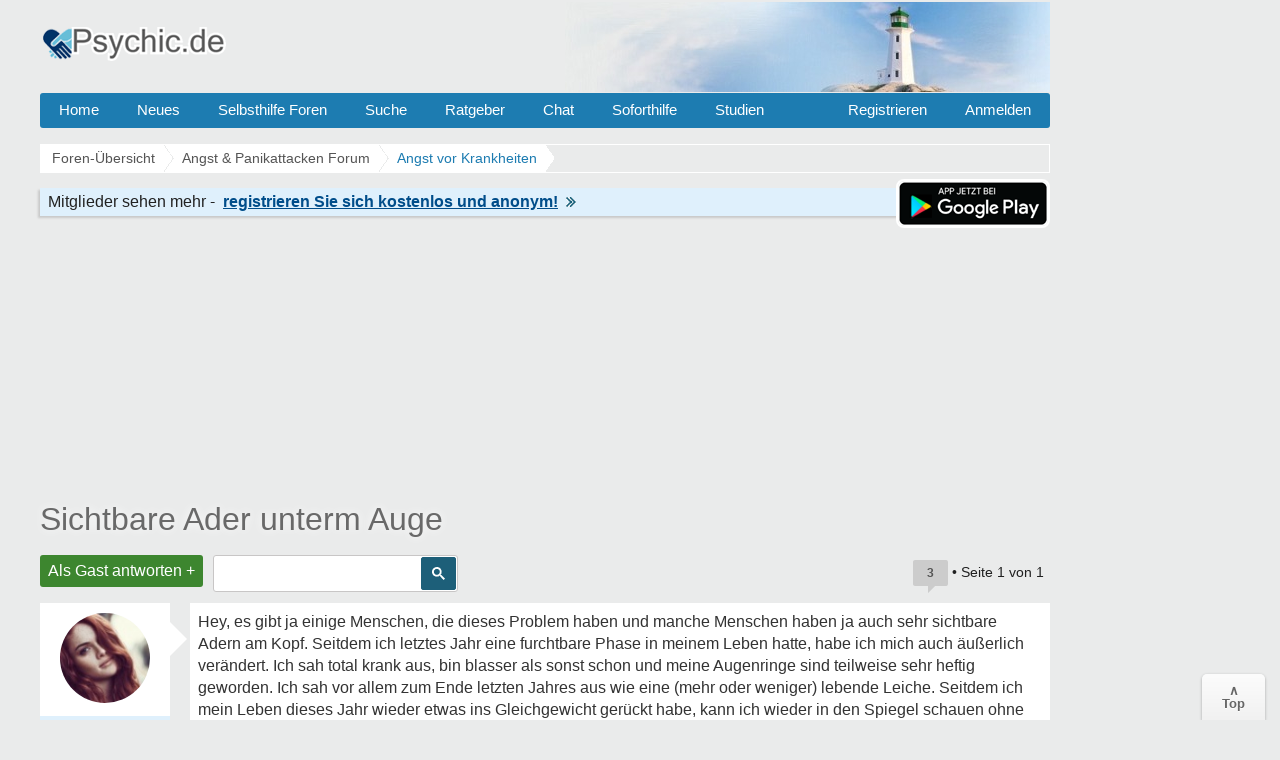

--- FILE ---
content_type: text/html; charset=UTF-8
request_url: https://www.psychic.de/forum/angst-vor-krankheiten-f65/sichtbare-ader-unterm-auge-t87638.html
body_size: 10255
content:
<!DOCTYPE html>
<html lang="de" dir="ltr">
<head>
<title>Sichtbare Ader unterm Auge</title>
<link rel="canonical" href="https://www.psychic.de/forum/angst-vor-krankheiten-f65/sichtbare-ader-unterm-auge-t87638.html" />
<meta name="description" content="Sichtbare Ader unterm Auge - Hey, es gibt ja einige Menschen, die dieses Problem haben und manche Menschen haben ja auch sehr sichtbare Adern am." />
<meta name="keywords" content="sichtbare, auge, ader, unterm, sichtbarer, spiegel, geworden, augenringe" />

<meta name="googlebot" content="noarchive" />


<meta http-equiv="Content-Type" content="text/html; charset=iso-8859-1" />
<meta name="viewport" content="width=device-width">
<meta http-equiv="Content-Style-Type" content="text/css" />


<link rel="preconnect" href="//cdn2.psychic.de">
<link rel="preconnect" href="//cmp.inmobi.com">      
<link rel="preconnect" href="//adservice.google.com">
<link rel="preconnect" href="//adservice.google.de">
<link rel="preconnect" href="//pagead2.googlesyndication.com">
<link rel="preconnect" href="//tpc.googlesyndication.com">
<link rel="preconnect" href="//securepubads.g.doubleclick.net">
<link rel="preconnect" href="//googleads.g.doubleclick.net">
<link rel="preconnect" href="//www.googletagservices.com">
<link rel="preconnect" href="//cse.google.de">
<link rel="preconnect" href="//ajax.googleapis.com">

<link rel="preconnect" href="//cdn-a.yieldlove.com">
<link rel="preconnect" href="//js.adscale.de">
<link rel="preconnect" href="//cdn.stroeerdigitalgroup.de">
<link rel="preconnect" href="//cdn.stroeerdigitalmedia.de">

<link rel="preconnect" href="//js.smartredirect.de">
<link rel="preconnect" href="//abp.smartadcheck.de">
<link rel="preconnect" href="//images.taboola.com">
<link rel="preconnect" href="//cdn.taboola.com">
<link rel="preconnect" href="//vidstat.taboola.com" crossorigin>
<link rel="preconnect" href="//cdn.jsdelivr.net" crossorigin>

<link rel="shortcut icon" href="//cdn2.psychic.de/favicon.ico" />
<link rel="apple-touch-icon" sizes="57x57" href="//cdn2.psychic.de/apple-icon-57x57.png">
<link rel="apple-touch-icon" sizes="60x60" href="//cdn2.psychic.de/apple-icon-60x60.png">
<link rel="apple-touch-icon" sizes="72x72" href="//cdn2.psychic.de/apple-icon-72x72.png">
<link rel="apple-touch-icon" sizes="76x76" href="//cdn2.psychic.de/apple-icon-76x76.png">
<link rel="apple-touch-icon" sizes="114x114" href="//cdn2.psychic.de/apple-icon-114x114.png">
<link rel="apple-touch-icon" sizes="120x120" href="//cdn2.psychic.de/apple-icon-120x120.png">
<link rel="apple-touch-icon" sizes="144x144" href="//cdn2.psychic.de/apple-icon-144x144.png">
<link rel="apple-touch-icon" sizes="152x152" href="//cdn2.psychic.de/apple-icon-152x152.png">
<link rel="apple-touch-icon" sizes="180x180" href="//cdn2.psychic.de/apple-icon-180x180.png">


<link href="//cdn2.psychic.de/styles/bn/theme/style.css?v=7" rel="stylesheet" type="text/css" media="screen, projection" id="desk_theme" />





<script type="text/javascript" async=true>
!function(){var e=window.location.hostname,t=document.createElement("script"),n=document.getElementsByTagName("script")[0],a="https://cmp.inmobi.com".concat("/choice/","AMVfBQ8f_AdLg","/",e,"/choice.js?tag_version=V3"),p=0;t.async=!0,t.type="text/javascript",t.src=a,n.parentNode.insertBefore(t,n),function(){for(var e,t="__tcfapiLocator",n=[],a=window;a;){try{if(a.frames[t]){e=a;break}}catch(e){}if(a===window.top)break;a=a.parent}e||(!function e(){var n=a.document,p=!!a.frames[t];if(!p)if(n.body){var s=n.createElement("iframe");s.style.cssText="display:none",s.name=t,n.body.appendChild(s)}else setTimeout(e,5);return!p}(),a.__tcfapi=function(){var e,t=arguments;if(!t.length)return n;if("setGdprApplies"===t[0])t.length>3&&2===t[2]&&"boolean"==typeof t[3]&&(e=t[3],"function"==typeof t[2]&&t[2]("set",!0));else if("ping"===t[0]){var a={gdprApplies:e,cmpLoaded:!1,cmpStatus:"stub"};"function"==typeof t[2]&&t[2](a)}else"init"===t[0]&&"object"==typeof t[3]&&(t[3]=Object.assign(t[3],{tag_version:"V3"})),n.push(t)},a.addEventListener("message",(function(e){var t="string"==typeof e.data,n={};try{n=t?JSON.parse(e.data):e.data}catch(e){}var a=n.__tcfapiCall;a&&window.__tcfapi(a.command,a.version,(function(n,p){var s={__tcfapiReturn:{returnValue:n,success:p,callId:a.callId}};t&&(s=JSON.stringify(s)),e&&e.source&&e.source.postMessage&&e.source.postMessage(s,"*")}),a.parameter)}),!1))}(),function(){const e=["2:tcfeuv2","6:uspv1","7:usnatv1","8:usca","9:usvav1","10:uscov1","11:usutv1","12:usctv1"];window.__gpp_addFrame=function(e){if(!window.frames[e])if(document.body){var t=document.createElement("iframe");t.style.cssText="display:none",t.name=e,document.body.appendChild(t)}else window.setTimeout(window.__gpp_addFrame,10,e)},window.__gpp_stub=function(){var t=arguments;if(__gpp.queue=__gpp.queue||[],__gpp.events=__gpp.events||[],!t.length||1==t.length&&"queue"==t[0])return __gpp.queue;if(1==t.length&&"events"==t[0])return __gpp.events;var n=t[0],a=t.length>1?t[1]:null,p=t.length>2?t[2]:null;if("ping"===n)a({gppVersion:"1.1",cmpStatus:"stub",cmpDisplayStatus:"hidden",signalStatus:"not ready",supportedAPIs:e,cmpId:10,sectionList:[],applicableSections:[-1],gppString:"",parsedSections:{}},!0);else if("addEventListener"===n){"lastId"in __gpp||(__gpp.lastId=0),__gpp.lastId++;var s=__gpp.lastId;__gpp.events.push({id:s,callback:a,parameter:p}),a({eventName:"listenerRegistered",listenerId:s,data:!0,pingData:{gppVersion:"1.1",cmpStatus:"stub",cmpDisplayStatus:"hidden",signalStatus:"not ready",supportedAPIs:e,cmpId:10,sectionList:[],applicableSections:[-1],gppString:"",parsedSections:{}}},!0)}else if("removeEventListener"===n){for(var i=!1,o=0;o<__gpp.events.length;o++)if(__gpp.events[o].id==p){__gpp.events.splice(o,1),i=!0;break}a({eventName:"listenerRemoved",listenerId:p,data:i,pingData:{gppVersion:"1.1",cmpStatus:"stub",cmpDisplayStatus:"hidden",signalStatus:"not ready",supportedAPIs:e,cmpId:10,sectionList:[],applicableSections:[-1],gppString:"",parsedSections:{}}},!0)}else"hasSection"===n?a(!1,!0):"getSection"===n||"getField"===n?a(null,!0):__gpp.queue.push([].slice.apply(t))},window.__gpp_msghandler=function(e){var t="string"==typeof e.data;try{var n=t?JSON.parse(e.data):e.data}catch(e){n=null}if("object"==typeof n&&null!==n&&"__gppCall"in n){var a=n.__gppCall;window.__gpp(a.command,(function(n,p){var s={__gppReturn:{returnValue:n,success:p,callId:a.callId}};e.source.postMessage(t?JSON.stringify(s):s,"*")}),"parameter"in a?a.parameter:null,"version"in a?a.version:"1.1")}},"__gpp"in window&&"function"==typeof window.__gpp||(window.__gpp=window.__gpp_stub,window.addEventListener("message",window.__gpp_msghandler,!1),window.__gpp_addFrame("__gppLocator"))}();var s=function(){var e=arguments;typeof window.__uspapi!==s&&setTimeout((function(){void 0!==window.__uspapi&&window.__uspapi.apply(window.__uspapi,e)}),500)};if(void 0===window.__uspapi){window.__uspapi=s;var i=setInterval((function(){p++,window.__uspapi===s&&p<3?console.warn("USP is not accessible"):clearInterval(i)}),6e3)}}();
</script>


<script async='async' src="//cdn-a.yieldlove.com/v2/yieldlove.js?psychic.de"></script>
<script async='async' src='https://securepubads.g.doubleclick.net/tag/js/gpt.js'></script>
<script>
var googletag = googletag || {};
googletag.cmd = googletag.cmd || [];
googletag.cmd.push(function () {
  googletag.pubads().disableInitialLoad();
  googletag.enableServices();
});
var yieldlove_timeout = setTimeout(function () {
  var googletag = googletag || {};
  googletag.cmd = googletag.cmd || [];
  googletag.cmd.push(function () {
    googletag.pubads().refresh();

    var _googletag$pubads = googletag.pubads(),
        display = _googletag$pubads.display;

    googletag.pubads().display = function (adUnitPath) {
      display.apply(googletag.pubads(), [adUnitPath]);
      googletag.pubads().getSlots().forEach(function (slot) {
        if (slot.getAdUnitPath() !== adUnitPath) return;
        googletag.pubads().refresh([slot]);
      });
    };
  });
}, 3000);
var yieldlove_cmd = yieldlove_cmd || [];
yieldlove_cmd.push(function () {
  clearTimeout(yieldlove_timeout);
});
</script>


<script type="text/javascript">
  window._taboola = window._taboola || [];
  _taboola.push({article:'auto'});
  !function (e, f, u, i) {
    if (!document.getElementById(i)){
      e.async = 1;
      e.src = u;
      e.id = i;
      f.parentNode.insertBefore(e, f);
    }
  }(document.createElement('script'),
  document.getElementsByTagName('script')[0],
  '//cdn.taboola.com/libtrc/burckartmedienmanagement-network/loader.js',
  'tb_loader_script');
  if(window.performance && typeof window.performance.mark == 'function')
    {window.performance.mark('tbl_ic');}
</script>

</head>

<body id="phpbb" class="section-viewtopic ltr" >
  <div id="ip_page_wrapper"> 
    <div id="ip_content_wrapper">
      <div id="wrap">
        <a id="top" name="top" accesskey="t"></a>
        <div id="content-wrapper">
          <div id="content-wrapper-inner">
            

            <div id="header_index" class="header_out">
              <a href="https://www.psychic.de/forum/" title="Foren-Übersicht">
                <div class="logo_out"></div>
              </a>
              <div class="headerright">
                <div class="head700">
                  <div class="aright" id="showtop1">
                    
                  </div>                  
                </div>
              </div>
            </div>
            <ul class="topmenu listmenu slide v_logout" id="topmenu">	
<li><a href="/forum/">Home</a></li>
<li><a href="/forum/neue-themen.html">Neues</a></li> 
<li><a class="navilink">Selbsthilfe Foren</a>
<div class="cols4">
<div class="col4">
</div>

<div class="col1">
<strong>Angst & Panik</strong>
<ol>
<li><a href="/forum/agoraphobie-panikattacken-f4/">Panikattacken</a></li>
<li><a href="/forum/angst-vor-krankheiten-f65/">Krankheiten</a></li>
<li><a href="/forum/zukunftsangst-generalisierte-angststoerung-f57/">Generalisierte Angst</a></li> 
<li><a href="/forum/medikamente-angst-panikattacken-f76/">Medikamente</a></li>
<li><a href="/forum/erfolgserlebnisse-f59/">Heilung & Erfolge</a></li>
<li><a href="/forum/beziehungsaengste-bindungsaengste-f64/">Beziehungsängste</a></li>
</ol>
</div>

<div class="col1">
<strong>Phobien & Gefühle</strong>
<ol>
<li><a href="/forum/soziale-angst-erroeten-redeangst-zittern-f1/">Soziale Phobie</a></li>
<li><a href="/forum/spezifische-phobien-f55/">Phobien & Zwänge</a></li>
<li><a href="/forum/liebeskummer-trennung-scheidung-f86/">Liebeskummer</a></li>
<li><a href="/forum/einsamkeit-forum-f37/">Einsamkeit</a></li>
<li><a href="/forum/eifersucht-f60/">Eifersucht Forum</a></li>
</ol>
</div>


<div class="col1">
<strong>Sonstige Foren</strong>
<ol>
<li><a href="/forum/kummerforum-f31/">Kummer & Sorgen</a></li>
<li><a href="/forum/depressionen-f99/">Depressionen</a></li>
<li><a href="/forum/gedichte-gedanken-zitate-weisheiten-f53/">Gedichte & Zitate</a></li>
<li><a href="/forum/treffpunkt-f36/">Treffpunkt</a></li>
<li><a href="/forum/reizmagen-reizdarm-f2/">Reizmagen & Reizdarm</a></li>
<li><a href="/forum/hyperhidrose-uebermaessiges-schwitzen-f3/">Hyperhidrose</a></li>
</ol>
</div>


<div class="col1">
<strong>Therapie</strong>
<ol>
<li><a href="/forum/therapie-klinik-reha-f122/">Therapie & Klinik</a></li>
<li><a href="/forum/behoerden-arbeit-rente-krankenkassen-f123/">Behörden & Arbeit</a></li>
<li><a href="/forum/selbsthilfegruppen-f41/">Selbsthilfegruppen</a></li>
</ol>
</div>

</div>
</li>

<li><a rel="nofollow" href="/forum/search.php">Suche</a></li>
<li><a class="navilink" title="Hilfe Ratgeber" href="/">Ratgeber</a>
<div class="cols3">
<div class="col3">
</div>

<div class="col1">
<strong>Angst</strong>
<ol>
<li><a href="/panikattacken.php">Panikattacken</a></li>
<li><a href="/agoraphobie.php">Agoraphobie</a></li>
<li><a href="/angst-vor-der-angst.php">Angst vor der Angst</a></li>
<li><a href="/generalisiert-angststoerung.php">Generalisierte Angst</a></li>
<li><a href="/angst-vor-krankheiten.php">Hypochondrie</a></li>
<li><a href="/angst-vor-veraenderung.php">Ver&auml;nderungsangst</a></li>
<li><a href="/angst-vor-dunkelheit.php">Angst vorm Dunkeln</a></li>
<li><a href="/angstzustaende-medikamente.php">Medikamente</a></li>
<li><a href="/forum/medikamente-angst-panikattacken-f76/medikamente-fur-die-behandlung-von-angst-und-panikstorungen-t17089.html">Psychopharmaka</a></li>
</ol>
</div>

<div class="col1">
<strong>Phobien</strong>
<ol>
<li><a href="/herzphobie-herzneurose.php">Herzneurose</a></li>
<li><a href="/soziale-phobie.php">Soziale Angst</a></li>
<li><a href="/redeangst.php">Redeangst</a></li>
<li><a href="/angst-zu-zittern.php">Angst zu zittern</a></li>
<li><a href="/angst-vor-ablehnung.php">Ablehnungsangst</a></li>
<li><a href="/phobien.php">Phobien Hilfe</a></li>
<li><a href="/erroeten.php">Angst vorm Err&ouml;ten</a></li>
<li><a href="/angst-haesslich.php">Dysmorphophobie</a></li>
<li><a href="/hoehenangst.php">H&ouml;henangst</a></li>
<li><a href="/klaustrophobie.php">Klaustrophobie</a></li>
<li><a href="/emetophobie-angst-erbrechen.php">Angst zu Erbrechen</a></li>
</ol>
</div>

<div class="col1">
<strong>Therapie</strong>
<ol>
<li><a href="/konfrontationstherapie.php">Konfrontationstherapie</a></li>
<li><a href="/kognitive-verhaltenstherapie.php">Verhaltenstherapie</a></li>
<li><a href="/progressive-muskelentspannung-nach-jacobsen.php">Entspannungsübungen</a></li>
<li><a href="/stress-abbau-mentale-anspannung.php">Stress-Abbau</a></li>
<li><a href="/psychotherapeuten.php">Psychotherapeut</a></li>
</ol>
</div>

</div>
</li>

<li><a href="/forum/chat/">Chat</a></li>
<li class="sofort"><a href="/hilfe-hotline.php">Soforthilfe</a></li> 
<li><a href="/studien.php">Studien</a></li> 
 <li class="floatr icon-logout"><a rel="nofollow" title="Anmelden" accesskey="x" href="javascript:void(0);" onclick="window.location.href='/forum/ucp.php?mode=login'; return false;">Anmelden</a></li>  
<li class="floatr"><a rel="nofollow" href="/forum/ucp.php?mode=register">Registrieren</a></li>	
</ul>

            <a name="start_here"></a>
            <div id="page-body">
              
              <div class="breadcrumbs">
                <ul itemprop="breadcrumb" itemscope itemtype="http://schema.org/BreadcrumbList">
                  <li itemprop="itemListElement" itemscope itemtype="http://schema.org/ListItem"><a href="https://www.psychic.de/forum/" itemprop="item"><span itemprop="name">Foren-Übersicht</span></a>
                    <meta itemprop="position" content="1" />
                  </li>
                  
                  <li itemprop="itemListElement" itemscope itemtype="http://schema.org/ListItem"><a href="https://www.psychic.de/forum/angst-panikattacken-f79/" itemprop="item"><span itemprop="name">Angst &amp; Panikattacken Forum
                      </span></a>
                    <meta itemprop="position" content="2" />
                  </li>
                  
                  
                  
                  <li itemprop="itemListElement" itemscope itemtype="http://schema.org/ListItem"><a href="https://www.psychic.de/forum/angst-vor-krankheiten-f65/" itemprop="item"><span id="fnameid"
                        itemprop="name">Angst vor Krankheiten
                      </span></a>
                    <meta itemprop="position" content="3" />
                  </li>
                  
                  
                  
                </ul>
              </div>
              <div style="float:right;display:inline-block;margin:1px 0 0 0">                
                    <img class="downloadapp" style="border:2px solid #fff;border-radius:8px" alt="App im Playstore" width="150" height="45" src="//cdn2.psychic.de/images/playstore-small.png">
              </div>
              <div class="register"><span class="regb"></span><span class="rega"></span><a rel="nofollow" href="/forum/ucp.php?mode=register"><span class="regl"></span><img height="10" width="10" alt="Pfeil rechts" src="//cdn2.psychic.de/images/pfeil_klein.gif"></a></div>
              
<div class="billboard-top" style="min-height:260px;text-align:center;margin:25px 0 -10px 0">
<center>
<!-- Yieldlove AdTag - psychic.de - responsive -->
<div id='div-gpt-ad-1407836141215-0'>
  <script type='text/javascript'>
    if (window.innerWidth >= 970) {
      googletag.cmd.push(function() {
        googletag.defineSlot('/53015287,64914646/psychic.de_d_970x250_1', [[970, 250], [970, 90], [728, 90]], 'div-gpt-ad-1407836141215-0').addService(googletag.pubads());
        googletag.display('div-gpt-ad-1407836141215-0');
      });
    }

if (window.innerWidth < 970) {
      googletag.cmd.push(function() {
        googletag.defineSlot('/53015287,64914646/psychic.de_m_336x280_1', [[336, 280], [300, 250]], 'div-gpt-ad-1407836141215-0').addService(googletag.pubads());
        googletag.display('div-gpt-ad-1407836141215-0');
      });
    }
  </script>
</div>
</center>
</div>
<div class="space"><div style="float:right;padding-top:7px;"></div></div>

<div id="topic" itemprop="name"><h1><a id="tnameid" href="https://www.psychic.de/forum/angst-vor-krankheiten-f65/sichtbare-ader-unterm-auge-t87638.html" itemprop="url">Sichtbare Ader unterm Auge</a></h1></div><meta itemprop="datePublished" content="2018-01-26" />
<p class="topicdesc"></p>
<div class="topic-actions">
<div class="buttons"><div class="reply-icon"><a rel="nofollow" href="https://www.psychic.de/forum/posting.php?mode=reply&amp;f=65&amp;t=87638" title="Antworten">Als Gast antworten +</a></div></div>

<div id="search-box" class="s_out s_left">

<script async src="https://cse.google.com/cse.js?cx=partner-pub-0889632578260524:1973201786"></script>
<div class="gcse-searchbox-only"></div>

</div>
<div class="pagination">
<span title="3 Beitr&auml;ge in diesem Thema" class="bubbleblue">3</span>
 &bull; Seite <strong>1</strong> von <strong>1</strong> 
</div>
</div>

<div class="clear"></div>

<div id="p1346301" class="post">

  <div class="poster-profile column" id="profile1346301">
    <div class="content">
      <div class="avatar data-handler" data-info="blackandwhite" data-mod="mitglied"><img alt="blackandwhite" width="100" height="100" class="imgborder" loading="lazy" src="//cdn2.psychic.de/images/avatars/upload/136_58362.jpeg"></div> 
      
      
        <div class="bottom-block">
          <p class="rankmember">
            <span id="pnameid" class="member">blackandwhite</span>
            <br />Mitglied
          </p>
        <dl class="profile-details" data-height="45">
          
          <dt><span class="posts"></span></dt>
          <dd>466</dd>
          <dt><span class="themen"></span></dt><dd>49</dd>
          <dt><span class="gefaellter"></span></dt> <dd>45</dd>

        </dl>
                        
    </div>
  </div>
</div>
<div class="content-wrapper">
<div class="content-wrapper-inner"> 
<div class="postbody" id="post1346301">

<div class="content">
<div class="posttext">Hey, es gibt ja einige Menschen, die dieses Problem haben und manche Menschen haben ja auch sehr sichtbare Adern am Kopf. Seitdem ich letztes Jahr eine furchtbare Phase in meinem Leben hatte, habe ich mich auch äußerlich verändert. Ich sah total krank aus, bin blasser als sonst schon und meine Augenringe sind teilweise sehr heftig geworden. Ich sah vor allem zum Ende letzten Jahres aus wie eine (mehr oder weniger) lebende Leiche. Seitdem ich mein Leben dieses Jahr wieder etwas ins Gleichgewicht gerückt habe, kann ich wieder in den Spiegel schauen ohne zu denken, ich sei sterbenskrank (fit und gesund sehe ich jedoch trotzdem nicht aus). Aber seit dieser Zeit ist auch eine Ader unter meinem linken Auge sichtbarer geworden. Sie scheint bei genauerem Hinsehen schon bläulich durch die Haut. Mal stärker, mal schwächer. Ich glaube es ist auch abhängig von der Stärke meiner Augenringe und meiner Blässe. An manchen Tagen ist es nicht so auffällig. Ich kann mich erinnern, dass das schon immer irgendwie da war. Aber sie ist nie so durchgeschienen. Eigentlich stört es mich nicht, da es im Endeffekt von der Größe her halb so wild ist, aber man erkennt es schon. Es ist mir persönlich aber optisch recht egal, außer dass ich dadurch vllt noch etwas kranker aussehe, wenn ich in den Spiegel schaue. Aber ist es irgendwie gesundheitlich bedenklich, dass sie jetzt manchmal sichtbarer wird als zuvor? Oder hat sich meine Haut einfach verändert o.Ä.?</div>
</div>

<p class="post-details"><time datetime="2018-01-26T14:40:10+01:00" data-timestamp="1516974010" title="26 Januar 2018 um 14:40">26.01.2018 14:40</time> &bull; <span class="comp"></span>  &bull; <span class="update"><b>26.01.2018</b></span>
<span class="thanks"> <span class="permalink">#1</span></span>
</p><hr><span class="folgen"></span> <div class="bubbleblue comments">2 Antworten &darr;</div>
</div>



<div style="min-height:260px;max-height:285px;overflow:hidden;background-color:#fff;text-align:center;padding:8px 5px 0 5px;margin:8px 0 8px -150px">
<center>
<!-- Yieldlove AdTag - psychic.de - responsive -->
<div id='div-gpt-ad-1407836133741-0'>
  <script type='text/javascript'>
    if (window.innerWidth >= 970) {
      googletag.cmd.push(function() {
        googletag.defineSlot('/53015287,64914646/psychic.de_d_970x250_2', [[970, 250], [970, 90], [728, 90]], 'div-gpt-ad-1407836133741-0').addService(googletag.pubads());
        googletag.display('div-gpt-ad-1407836133741-0');
      });
    }

if (window.innerWidth < 970) {
      googletag.cmd.push(function() {
        googletag.defineSlot('/53015287,64914646/psychic.de_m_336x280_2', [[336, 280], [300, 250]], 'div-gpt-ad-1407836133741-0').addService(googletag.pubads());
        googletag.display('div-gpt-ad-1407836133741-0');
      });
    }
  </script>
</div>
</center>
</div>

<br clear="all" />
<div class="forumslist similiar" style="margin-left:-150px">
  <div class="inner">
    <p class="header"><span class="frage"></span></p>
  <ul class="related-topu">

    <li class="topic-row related-top">				
        <a class="related similiar_title" title="Hohe Stress Level und sichtbare Ader auf Brustbein" href="https://www.psychic.de/forum/angst-vor-krankheiten-f65/hohe-stress-level-und-sichtbare-ader-auf-brustbein-t125168.html">Hohe Stress Level und sichtbare Ader auf Brustbein</a>
        
        <div class="similiar_stat"><span class="bubble">3</span></div>
    </li>

    <li class="topic-row related-top">				
        <a class="related similiar_title" title="Gelbschimmer im Auge--trockene  Augen, sichtbare Äderch" href="https://www.psychic.de/forum/angst-vor-krankheiten-f65/gelbschimmer-im-auge-trockene-augen-sichtbare-aederch-t79929.html">Gelbschimmer im Auge--trockene  Augen, sichtbare Äderch</a>
        
        <div class="similiar_stat"><span class="bubble">16</span></div>
    </li>

    <li class="topic-row related-top">				
        <a class="related similiar_title" title="Geplatzte Ader im Auge" href="https://www.psychic.de/forum/angst-vor-krankheiten-f65/geplatzte-ader-im-auge-t97873.html">Geplatzte Ader im Auge</a>
        
        <div class="similiar_stat"><span class="bubble">51</span></div>
    </li>

    <li class="topic-row related-top">				
        <a class="related similiar_title" title="Ader im Auge geplatzt" href="https://www.psychic.de/forum/agoraphobie-panikattacken-f4/ader-im-auge-geplatzt-t89007.html">Ader im Auge geplatzt</a>
        
        <div class="similiar_stat"><span class="bubble">2</span></div>
    </li>

    <li class="topic-row related-top">				
        <a class="related similiar_title" title="Rote Ader im Auge" href="https://www.psychic.de/forum/angst-vor-krankheiten-f65/rote-ader-im-auge-t74942.html">Rote Ader im Auge</a>
        
        <div class="similiar_stat"><span class="bubble">5</span></div>
    </li>

<li class="topic-row related-top">				
<a class="related similiar_title data-handler" data-info="87638" data-mod="verwandt" rel="nofollow" title="Verwandte Themen" href="javascript:void(0);">Mehr anzeigen</a>
</li>
  </ul>

</div>
</div>
<div class="antworten"></div>
</div>
</div>

</div>
<hr class="divider" />

<div id="p1346372" class="post" itemscope itemtype="https://schema.org/Comment" itemid="https://www.psychic.de/forum/post1346372.html#p1346372">
<meta itemprop="parentItem" itemscope itemid="https://www.psychic.de/forum/angst-vor-krankheiten-f65/sichtbare-ader-unterm-auge-t87638.html" />
<meta itemprop="name" content="Post #2 - Schlaflose" />


  <div class="poster-profile column" id="profile1346372">
    <div class="content">
      <div class="avatar data-handler" data-info="Schlaflose" data-mod="mitglied"><img alt="Schlaflose" width="100" height="100" class="imgborder" loading="lazy" src="//cdn2.psychic.de/images/avatars/upload/136_28350.jpg"></div> 
      
      
        <div class="bottom-block" itemprop="author" itemscope itemtype="http://schema.org/Person" itemid="https://www.psychic.de/forum/member/Schlaflose/">
          <p class="rankmember">
            <span class="member" itemprop="name">Schlaflose</span>
            <br /><span itemprop="jobTitle">Mitglied</span>
          </p>
        <dl class="profile-details" data-height="45">
          
          <dt><span class="posts"></span></dt>
          <dd>39750</dd>
          <dt><span class="themen"></span></dt><dd>8</dd>
          <dt><span class="gefaellter"></span></dt> <dd>27584</dd>

        </dl>
        
        <meta itemprop="url" content="https://www.psychic.de/forum/member/Schlaflose/" />
        <span itemprop="agentInteractionStatistic" itemscope itemtype="https://schema.org/InteractionCounter">
            <meta itemprop="interactionType" content="https://schema.org/WriteAction" />
            <meta itemprop="userInteractionCount" content="39750" />
        </span>
        <span itemprop="interactionStatistic" itemscope itemtype="https://schema.org/InteractionCounter">
            <meta itemprop="interactionType" content="https://schema.org/LikeAction" />
            <meta itemprop="userInteractionCount" content="27584" />
        </span>                
    </div>
  </div>
</div>
<div class="content-wrapper">
<div class="content-wrapper-inner"> 
<div class="postbody" id="post1346372">

<div class="content">
<div class="posttext" itemprop="text">Die Haut um die Augen herum ist sehr dünn und es ist kaum Fettgewebe darunter, so dass Adern darunter leicht sichtbar werden können. Im Laufe des Alterns werden an allen möglichen Stellen Adern sichtbar, die man als Kind oder Jugendlicher nicht hatte z.B. am Handrücken oder Fußrücken.</div>
</div>

<p class="post-details"><time datetime="2018-01-26T16:48:45+01:00" data-timestamp="1516981725" title="26 Januar 2018 um 16:48" itemprop="datePublished">26.01.2018 16:48</time> &bull; <span class="comp"></span> 
<span class="thanks"> <span class="permalink">#2</span></span>
</p>
</div>

<div class="recent related_mobile" style="margin:10px 0 5px 0;text-align:left;background-color:#dff0fc">
<div class="related-wrapper expanded">
<div class="recent-topics related_inrow" style="margin-bottom:-8px">
<ul class="recent-ul" style="text-align:left">

<div style="margin-bottom:20px;border-bottom:1px solid #f1f1f1;padding-bottom:5px">
<span class="interessant"></span>
</div>

<li>
    <div class="titlemob"><a class="recent-title" title="Ader in Auge geplatzt" href="https://www.psychic.de/forum/angst-vor-krankheiten-f65/ader-in-auge-geplatzt-t122240.html"><h3>Ader in Auge geplatzt</h3></a> 
    <span class="bubble recent-bubble">8</span>
    </div>
</li>

<li>
    <div class="titlemob"><a class="recent-title" title="Auge Ader geplatzt Blut Panik   " href="https://www.psychic.de/forum/angst-vor-krankheiten-f65/auge-ader-geplatzt-blut-panik-t80294.html"><h3>Auge Ader geplatzt Blut Panik   </h3></a> 
    <span class="bubble recent-bubble">4</span>
    </div>
</li>

<li>
    <div class="titlemob"><a class="recent-title" title="Blut im rechten Auge - Ader geplatzt?" href="https://www.psychic.de/forum/angst-vor-krankheiten-f65/blut-im-rechten-auge-ader-geplatzt-t81900.html"><h3>Blut im rechten Auge - Ader geplatzt?</h3></a> 
    <span class="bubble recent-bubble">10</span>
    </div>
</li>

<li>
    <div class="titlemob"><a class="recent-title" title="Ader im Auge geplatzt - keine Blutung &amp; helle Stelle" href="https://www.psychic.de/forum/angst-vor-krankheiten-f65/ader-im-auge-geplatzt-t128445.html"><h3>Ader im Auge geplatzt - keine Blutung &amp; helle Stelle</h3></a> 
    <span class="bubble recent-bubble">9</span>
    </div>
</li>

<li>
    <div class="titlemob"><a class="recent-title" title="Sichtbare Darmbewegungen?" href="https://www.psychic.de/forum/angst-vor-krankheiten-f65/sichtbare-darmbewegungen-t62046.html"><h3>Sichtbare Darmbewegungen?</h3></a> 
    <span class="bubble recent-bubble">13</span>
    </div>
</li>

<li>
    <div rel="nofollow" class="titlemob"><a class="recent-title data-handler" data-info="87638" data-mod="verwandt" style="color:#000" title="Verwandte Themen" href="javascript:void(0);"><h3><i>Weitere Themen laden</i></h3></a>
    </div>
</li>
</ul>
</div>
</div>

<div class="related-toggle-button">
    <button onclick="document.querySelector('.related-wrapper').classList.toggle('expanded')" style="font-size:16px;background:#1d5f79;color:white;padding:5px 10px;border:none;border-radius:4px;cursor:pointer;">
      Mehr Themen anzeigen
    </button>
</div>

</div>
</div>
</div>

</div>
<hr class="divider" />

<div id="p1346377" class="post" itemscope itemtype="https://schema.org/Comment" itemid="https://www.psychic.de/forum/post1346377.html#p1346377">
<meta itemprop="parentItem" itemscope itemid="https://www.psychic.de/forum/angst-vor-krankheiten-f65/sichtbare-ader-unterm-auge-t87638.html" />
<meta itemprop="name" content="Post #3 - Jochanan" />


  <div class="poster-profile column" id="profile1346377">
    <div class="content">
      <div class="avatar data-handler" data-info="Jochanan" data-mod="mitglied"><div class="avatar avatartopic"><div class="letter-avatar large" style="background-color:#246175"><span class="letter-capital">J</span></div></div></div> 
      
      
        <div class="bottom-block" itemprop="author" itemscope itemtype="http://schema.org/Person">
          <p class="rankmember">
            <span class="member" itemprop="name">Jochanan</span>
            <br /><span itemprop="jobTitle">Gast</span>
          </p>
        <dl class="profile-details" data-height="45">
          
        </dl>
                        
    </div>
  </div>
</div>
<div class="content-wrapper">
<div class="content-wrapper-inner"> 
<div class="postbody" id="post1346377">

<div class="content">
<div class="posttext" itemprop="text">Ich würde sagen - zum Augenarzt gehen - und wenn nichts ist, dann eben so zur Kontrolle. Sollte man ja alle paar Jahre mal.<br />Ich weiß aber nicht, ob das von mir übertrieben ist, da ich ja an Ängsten leide.<br /><br />Alles Gute.</div>
</div>

<p class="post-details"><time datetime="2018-01-26T16:55:06+01:00" data-timestamp="1516982106" title="26 Januar 2018 um 16:55" itemprop="datePublished">26.01.2018 16:55</time> &bull; <span class="comp"></span> 
<span class="thanks"> <span class="permalink">#3</span></span>
</p>
</div>


</div>
</div>

</div>
<hr class="divider" />

<center><a rel="nofollow" class="nextp left150 data-handler" data-info="87638" data-mod="verwandt" href="javascript:void(0);"><span class="nextm2"></span></a></center>

<div id="guestreg"></div>



<hr />

<center>
  <div style="background-color:#D9D9D9;padding:15px 0 15px 0;margin:10px 0 11px 150px;height:40px;">
    <div class="indexsuche tsuche" style="max-width:612px;margin:0 auto;width:100%;">
      <script async src="https://cse.google.com/cse.js?cx=partner-pub-0889632578260524:1973201786"></script>
      <div class="gcse-searchbox-only"></div>
    </div>
  </div>
</center>
<hr>


<div class="topic-actions">
<div class="buttons">

<div class="reply-icon"><a rel="nofollow" href="https://www.psychic.de/forum/posting.php?mode=reply&amp;f=65&amp;t=87638" title="Antworten">Als Gast antworten +</a></div>

</div>


<div class="pagination">
Seite <strong>1</strong> von <strong>1</strong>  &bull; <span class="bubbleblue bigblue">3 Beiträge</span>
</div>

</div>


<hr><center>
<div style="min-height:590px;margin-top:15px">
<div id="taboola-below-article-thumbnails"></div>
<script type="text/javascript">
  window._taboola = window._taboola || [];
  _taboola.push({
    mode: 'alternating-thumbnails-a',
    container: 'taboola-below-article-thumbnails',
    placement: 'Below Article Thumbnails',
    target_type: 'mix',
    cseg: 'subscriber'
  });
</script>
</div>
</center>
<div class="panel"><center><div class="youtube-player" data-id="BPIUTO8BzEA"></div></center><br />
<span class="quelle_autor"><i>Dr. Matthias Nagel</i></span></div>

<center>
<div style="min-height:266px;margin:15px 0 5px 0;text-align:center">
<!-- Yieldlove AdTag - psychic.de - responsive -->
<div id='div-gpt-ad-1407836295782-0'>
  <script type='text/javascript'>
    if (window.innerWidth >= 970) {
      googletag.cmd.push(function() {
        googletag.defineSlot('/53015287,64914646/psychic.de_d_970x250_3', [[970, 250], [970, 90], [728, 90]], 'div-gpt-ad-1407836295782-0').addService(googletag.pubads());
        googletag.display('div-gpt-ad-1407836295782-0');
      });
    }

if (window.innerWidth < 970) {
      googletag.cmd.push(function() {
        googletag.defineSlot('/53015287,64914646/psychic.de_m_336x280_3', [[336, 280], [300, 250]], 'div-gpt-ad-1407836295782-0').addService(googletag.pubads());
        googletag.display('div-gpt-ad-1407836295782-0');
      });
    }
  </script>
</div>
</div>
</center><div id="topopen"></div>
<div id="newopen"></div>


</div>


<div class="breadcrumbs breadbottom">
  <ul>
    <li><a href="https://www.psychic.de/forum/">Foren-Übersicht</a></li>
    
    <li><a href="https://www.psychic.de/forum/angst-panikattacken-f79/">Angst &amp; Panikattacken Forum</a></li>
    <li><a href="https://www.psychic.de/forum/angst-vor-krankheiten-f65/">Angst vor Krankheiten</a></li>
  </ul>
</div><center><img title="Psychic.de App im Playstore" class="downloadapp appfooter" alt="App im Playstore" width="150" height="45" src="//cdn2.psychic.de/images/playstore-small.png"></center>
<div id="page-footer">
  
  <div class="medizin"><span class="mednote"></span><span class="mednote1"></span>
    <hr><span class="mednote2"></span>
  </div>
  <div class="copyright">
    <a href="/forum/kontaktformular/kontakt.php">Kontakt</a>&nbsp;&bull;&nbsp;<a href="/forum/ueber_uns.php">&Uuml;ber uns</a>&nbsp;&bull;&nbsp;<a href="/forum/impressum.php" class="mainmenu">Impressum</a>&nbsp;&bull;&nbsp;<a rel="nofollow" class="mainmenu datenschutz" href="/forum/datenschutz.php">Datenschutz</a>&nbsp;&bull;&nbsp;<a class="mainmenu" rel="nofollow" href="/forum/agb.php">AGB</a>&nbsp;&bull;&nbsp;<a class="mainmenu" href="/forum/sitemap.html">Sitemap</a><br />
  </div>
</div>

</div>
<div id="righta2">
  <div class="inner">
    
    <div>

    <!-- Yieldlove AdTag - psychic.de_d_300x600_1 -->
<div id='div-gpt-ad-1407836268223-0' style="min-width:160px;min-height:600px">
  <script type='text/javascript'>
    googletag.cmd.push(function() {
      googletag.defineSlot('/53015287,64914646/psychic.de_d_300x600_1', [[300, 600], [160, 600], [300, 250]], 'div-gpt-ad-1407836268223-0').addService(googletag.pubads());
      googletag.display('div-gpt-ad-1407836268223-0');
    });
  </script>
</div>
    
    </div>
    

<div class="a600 marginf">



</div>


  </div>
</div>

<a id="bottom" name="bottom" accesskey="z"></a>
<div id="scrolltotop"><a rel="nofollow" href="https://www.psychic.de/forum/angst-vor-krankheiten-f65/sichtbare-ader-unterm-auge-t87638.html#top">&and;<br />Top</a></div>



<script defer src="//ajax.googleapis.com/ajax/libs/jquery/3.5.0/jquery.min.js"></script>


<script defer src="//cdn2.psychic.de/a_tag_lazy.js?v=7"></script>



<script defer type="text/javascript" id="desk_script" src="//cdn2.psychic.de/styles/bn/template/forum_fn.js?v=7"></script>


    
<script async src="//pagead2.googlesyndication.com/pagead/js/adsbygoogle.js"></script>
<script>
  (adsbygoogle = window.adsbygoogle || []).push({
    google_ad_client: "ca-pub-0889632578260524",
    enable_page_level_ads: true
  });
</script>

    </div>
    </div>
    </div>
    </div>
<script type="text/javascript">
  window._taboola = window._taboola || [];
  _taboola.push({flush: true});
</script>

<script type="application/ld+json">
{
      "@context": "https://schema.org", 
      "@type": "WebPage", 
      "url": "https://www.psychic.de/forum/angst-vor-krankheiten-f65/sichtbare-ader-unterm-auge-t87638.html", 
      
      "mainEntity": {
      
      "@type": "DiscussionForumPosting",
      "@id": "https://www.psychic.de/forum/angst-vor-krankheiten-f65/sichtbare-ader-unterm-auge-t87638.html", 
      "headline": "Sichtbare Ader unterm Auge",
      "datePublished": "2018-01-26T14:40:10+01:00",
      "dateModified": "2018-01-26T16:55:06+01:00", 
      "keywords": "sichtbare, auge, ader, unterm, sichtbarer, spiegel, geworden, augenringe",    
      "url": "https://www.psychic.de/forum/angst-vor-krankheiten-f65/sichtbare-ader-unterm-auge-t87638.html", 
      "articleSection": "Angst vor Krankheiten", 
      "author": {
        "@type": "Person", 
        "@id": "https://www.psychic.de/forum/member/blackandwhite/",
        "name": "blackandwhite", 
        "jobTitle": "Mitglied",        
        "url": "https://www.psychic.de/forum/member/blackandwhite/"
      }, 
       
      "interactionStatistic": [
        {
          "@type": "InteractionCounter",
          "interactionType": "https://schema.org/CommentAction",
          "userInteractionCount": 3
        },
        {
          "@type": "InteractionCounter",
          "interactionType": "https://schema.org/ViewAction",
          "userInteractionCount": 5283
        }
      ],       
      "articleBody": "Hey, es gibt ja einige Menschen, die dieses Problem haben und manche Menschen haben ja auch sehr sichtbare Adern am Kopf. Seitdem ich letztes Jahr eine furchtbare Phase in meinem Leben hatte, habe ich mich auch \u00e4u\u00dferlich ver\u00e4ndert. Ich sah total krank aus, bin blasser als sonst schon und meine Augenringe sind teilweise sehr heftig geworden. Ich sah vor allem zum Ende letzten Jahres aus wie eine (mehr oder weniger) lebende Leiche. Seitdem ich mein Leben dieses Jahr wieder etwas ins Gleichgewicht ger\u00fcckt habe, kann ich wieder in den Spiegel schauen ohne zu denken, ich sei sterbenskrank (fit und gesund sehe ich jedoch trotzdem nicht aus). Aber seit dieser Zeit ist auch eine Ader unter meinem linken Auge sichtbarer geworden. Sie scheint bei genauerem Hinsehen schon bl\u00e4ulich durch die Haut. Mal st\u00e4rker, mal schw\u00e4cher. Ich glaube es ist auch abh\u00e4ngig von der St\u00e4rke meiner Augenringe und meiner Bl\u00e4sse. An manchen Tagen ist es nicht so auff\u00e4llig. Ich kann mich erinnern, dass das schon immer irgendwie da war. Aber sie ist nie so durchgeschienen. Eigentlich st\u00f6rt es mich nicht, da es im Endeffekt von der Gr\u00f6\u00dfe her halb so wild ist, aber man erkennt es schon. Es ist mir pers\u00f6nlich aber optisch recht egal, au\u00dfer dass ich dadurch vllt noch etwas kranker aussehe, wenn ich in den Spiegel schaue. Aber ist es irgendwie gesundheitlich bedenklich, dass sie jetzt manchmal sichtbarer wird als zuvor? Oder hat sich meine Haut einfach ver\u00e4ndert o.\u00c4.?"
      
      },
      
      "publisher": {
        "@type": "Organization",
        "name": "Psychic.de", 
        "description": "\u00dcber 50.000 Mitglieder helfen seit 2000 bei Angst, Panikattacken & Phobien. Im anonymen & kostenlosen Selbsthilfe Forum finden Betroffene Austausch und Rat.", 
        "url": "https://www.psychic.de/", 
        "foundingDate": "2000",
        "logo": {
          "@type": "ImageObject",
          "url": "https://cdn2.psychic.de/styles/bn/imageset/logo.png",
          "width": 183,
          "height": 34
        }
      }
    }
</script>

    </body>

    </html>